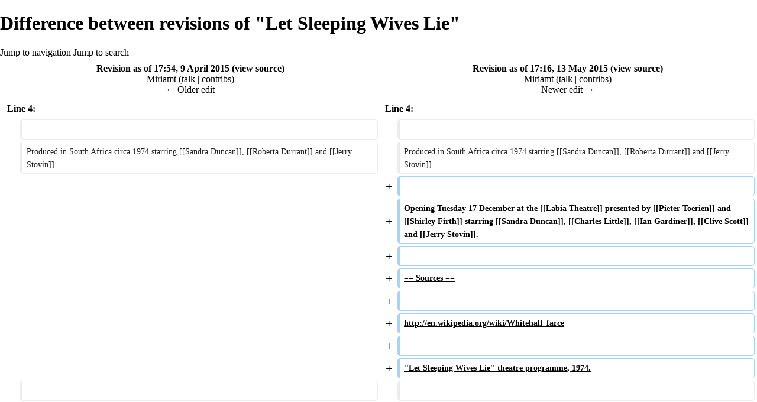

--- FILE ---
content_type: text/html; charset=UTF-8
request_url: https://esat.sun.ac.za/index.php?title=Let_Sleeping_Wives_Lie&diff=next&oldid=79178&printable=yes
body_size: 5344
content:
<!DOCTYPE html>
<html class="client-nojs" lang="en" dir="ltr">
<head>
<meta charset="UTF-8"/>
<title>Difference between revisions of "Let Sleeping Wives Lie" - ESAT</title>
<script>document.documentElement.className = document.documentElement.className.replace( /(^|\s)client-nojs(\s|$)/, "$1client-js$2" );</script>
<script>(window.RLQ=window.RLQ||[]).push(function(){mw.config.set({"wgCanonicalNamespace":"","wgCanonicalSpecialPageName":false,"wgNamespaceNumber":0,"wgPageName":"Let_Sleeping_Wives_Lie","wgTitle":"Let Sleeping Wives Lie","wgCurRevisionId":127014,"wgRevisionId":81658,"wgArticleId":18256,"wgIsArticle":true,"wgIsRedirect":false,"wgAction":"view","wgUserName":null,"wgUserGroups":["*"],"wgCategories":[],"wgBreakFrames":false,"wgPageContentLanguage":"en","wgPageContentModel":"wikitext","wgSeparatorTransformTable":["",""],"wgDigitTransformTable":["",""],"wgDefaultDateFormat":"dmy","wgMonthNames":["","January","February","March","April","May","June","July","August","September","October","November","December"],"wgMonthNamesShort":["","Jan","Feb","Mar","Apr","May","Jun","Jul","Aug","Sep","Oct","Nov","Dec"],"wgRelevantPageName":"Let_Sleeping_Wives_Lie","wgRelevantArticleId":18256,"wgRequestId":"f74187e8a0378dfcaddc3736","wgCSPNonce":false,"wgIsProbablyEditable":false,"wgRelevantPageIsProbablyEditable":false,"wgRestrictionEdit":[],"wgRestrictionMove":[],"wgWikiEditorEnabledModules":[],"wgDiffOldId":79178,"wgDiffNewId":81658});mw.loader.state({"site.styles":"ready","noscript":"ready","user.styles":"ready","user":"ready","user.options":"ready","user.tokens":"loading","mediawiki.interface.helpers.styles":"ready","mediawiki.diff.styles":"ready","mediawiki.legacy.shared":"ready","mediawiki.legacy.commonPrint":"ready","mediawiki.skinning.interface":"ready","skins.vector.styles":"ready"});mw.loader.implement("user.tokens@0tffind",function($,jQuery,require,module){/*@nomin*/mw.user.tokens.set({"editToken":"+\\","patrolToken":"+\\","watchToken":"+\\","csrfToken":"+\\"});
});RLPAGEMODULES=["site","mediawiki.page.startup","mediawiki.page.ready","mediawiki.searchSuggest","skins.vector.js"];mw.loader.load(RLPAGEMODULES);});</script>
<link rel="stylesheet" href="/load.php?lang=en&amp;modules=mediawiki.diff.styles%7Cmediawiki.interface.helpers.styles%7Cmediawiki.legacy.commonPrint%2Cshared%7Cmediawiki.skinning.interface%7Cskins.vector.styles&amp;only=styles&amp;printable=1&amp;skin=vector"/>
<script async="" src="/load.php?lang=en&amp;modules=startup&amp;only=scripts&amp;printable=1&amp;skin=vector"></script>
<meta name="ResourceLoaderDynamicStyles" content=""/>
<meta name="generator" content="MediaWiki 1.33.2"/>
<meta name="robots" content="noindex,nofollow"/>
<link rel="shortcut icon" href="/favicon.ico"/>
<link rel="search" type="application/opensearchdescription+xml" href="/opensearch_desc.php" title="ESAT (en)"/>
<link rel="EditURI" type="application/rsd+xml" href="https://esat.sun.ac.za/api.php?action=rsd"/>
<link rel="license" href="http://creativecommons.org/licenses/publicdomain/"/>
<link rel="alternate" type="application/atom+xml" title="ESAT Atom feed" href="/index.php?title=Special:RecentChanges&amp;feed=atom"/>
<!--[if lt IE 9]><script src="/load.php?lang=en&amp;modules=html5shiv&amp;only=scripts&amp;skin=vector&amp;sync=1"></script><![endif]-->
</head>
<body class="mediawiki ltr sitedir-ltr mw-hide-empty-elt ns-0 ns-subject page-Let_Sleeping_Wives_Lie rootpage-Let_Sleeping_Wives_Lie skin-vector action-view">
<div id="mw-page-base" class="noprint"></div>
<div id="mw-head-base" class="noprint"></div>
<div id="content" class="mw-body" role="main">
	<a id="top"></a>
	
	<div class="mw-indicators mw-body-content">
</div>

	<h1 id="firstHeading" class="firstHeading" lang="en">Difference between revisions of "Let Sleeping Wives Lie"</h1>
	
	<div id="bodyContent" class="mw-body-content">
		<div id="siteSub" class="noprint">From ESAT</div>
		<div id="contentSub"></div>
		
		
		
		<div id="jump-to-nav"></div>
		<a class="mw-jump-link" href="#mw-head">Jump to navigation</a>
		<a class="mw-jump-link" href="#p-search">Jump to search</a>
		<div id="mw-content-text" lang="en" dir="ltr" class="mw-content-ltr"><table class="diff diff-contentalign-left" data-mw="interface">
				<col class="diff-marker" />
				<col class="diff-content" />
				<col class="diff-marker" />
				<col class="diff-content" />
				<tr class="diff-title" lang="en">
				<td colspan="2" class="diff-otitle"><div id="mw-diff-otitle1"><strong><a href="/index.php?title=Let_Sleeping_Wives_Lie&amp;oldid=79178" title="Let Sleeping Wives Lie">Revision as of 17:54, 9 April 2015</a> <span class="mw-diff-edit">(<a href="/index.php?title=Let_Sleeping_Wives_Lie&amp;action=edit&amp;oldid=79178" title="Let Sleeping Wives Lie">view source</a>)</span></strong></div><div id="mw-diff-otitle2"><a href="/index.php?title=User:Miriamt&amp;action=edit&amp;redlink=1" class="new mw-userlink" title="User:Miriamt (page does not exist)"><bdi>Miriamt</bdi></a> <span class="mw-usertoollinks">(<a href="/index.php?title=User_talk:Miriamt&amp;action=edit&amp;redlink=1" class="new mw-usertoollinks-talk" title="User talk:Miriamt (page does not exist)">talk</a> | <a href="/index.php/Special:Contributions/Miriamt" class="mw-usertoollinks-contribs" title="Special:Contributions/Miriamt">contribs</a>)</span></div><div id="mw-diff-otitle3"></div><div id="mw-diff-otitle5"></div><div id="mw-diff-otitle4"><a href="/index.php?title=Let_Sleeping_Wives_Lie&amp;diff=prev&amp;oldid=79178" title="Let Sleeping Wives Lie" id="differences-prevlink">← Older edit</a></div></td>
				<td colspan="2" class="diff-ntitle"><div id="mw-diff-ntitle1"><strong><a href="/index.php?title=Let_Sleeping_Wives_Lie&amp;oldid=81658" title="Let Sleeping Wives Lie">Revision as of 17:16, 13 May 2015</a> <span class="mw-diff-edit">(<a href="/index.php?title=Let_Sleeping_Wives_Lie&amp;action=edit&amp;oldid=81658" title="Let Sleeping Wives Lie">view source</a>)</span> </strong></div><div id="mw-diff-ntitle2"><a href="/index.php?title=User:Miriamt&amp;action=edit&amp;redlink=1" class="new mw-userlink" title="User:Miriamt (page does not exist)"><bdi>Miriamt</bdi></a> <span class="mw-usertoollinks">(<a href="/index.php?title=User_talk:Miriamt&amp;action=edit&amp;redlink=1" class="new mw-usertoollinks-talk" title="User talk:Miriamt (page does not exist)">talk</a> | <a href="/index.php/Special:Contributions/Miriamt" class="mw-usertoollinks-contribs" title="Special:Contributions/Miriamt">contribs</a>)</span> </div><div id="mw-diff-ntitle3"></div><div id="mw-diff-ntitle5"></div><div id="mw-diff-ntitle4"><a href="/index.php?title=Let_Sleeping_Wives_Lie&amp;diff=next&amp;oldid=81658" title="Let Sleeping Wives Lie" id="differences-nextlink">Newer edit →</a></div></td>
				</tr><tr><td colspan="2" class="diff-lineno" id="mw-diff-left-l4" >Line 4:</td>
<td colspan="2" class="diff-lineno">Line 4:</td></tr>
<tr><td class='diff-marker'> </td><td class='diff-context'></td><td class='diff-marker'> </td><td class='diff-context'></td></tr>
<tr><td class='diff-marker'> </td><td class='diff-context'><div>Produced in South Africa circa 1974 starring [[Sandra Duncan]], [[Roberta Durrant]] and [[Jerry Stovin]].</div></td><td class='diff-marker'> </td><td class='diff-context'><div>Produced in South Africa circa 1974 starring [[Sandra Duncan]], [[Roberta Durrant]] and [[Jerry Stovin]].</div></td></tr>
<tr><td colspan="2"> </td><td class='diff-marker'>+</td><td class='diff-addedline'><div><ins class="diffchange"></ins></div></td></tr>
<tr><td colspan="2"> </td><td class='diff-marker'>+</td><td class='diff-addedline'><div><ins class="diffchange">Opening Tuesday 17 December at the [[Labia Theatre]] presented by [[Pieter Toerien]] and [[Shirley Firth]] starring [[Sandra Duncan]], [[Charles Little]], [[Ian Gardiner]], [[Clive Scott]] and [[Jerry Stovin]].</ins></div></td></tr>
<tr><td colspan="2"> </td><td class='diff-marker'>+</td><td class='diff-addedline'><div><ins class="diffchange"></ins></div></td></tr>
<tr><td colspan="2"> </td><td class='diff-marker'>+</td><td class='diff-addedline'><div><ins class="diffchange">== Sources ==</ins></div></td></tr>
<tr><td colspan="2"> </td><td class='diff-marker'>+</td><td class='diff-addedline'><div><ins class="diffchange"></ins></div></td></tr>
<tr><td colspan="2"> </td><td class='diff-marker'>+</td><td class='diff-addedline'><div><ins class="diffchange">http://en.wikipedia.org/wiki/Whitehall_farce</ins></div></td></tr>
<tr><td colspan="2"> </td><td class='diff-marker'>+</td><td class='diff-addedline'><div><ins class="diffchange"></ins></div></td></tr>
<tr><td colspan="2"> </td><td class='diff-marker'>+</td><td class='diff-addedline'><div><ins class="diffchange">''Let Sleeping Wives Lie'' theatre programme, 1974.</ins></div></td></tr>
<tr><td class='diff-marker'> </td><td class='diff-context'></td><td class='diff-marker'> </td><td class='diff-context'></td></tr>
<tr><td class='diff-marker'> </td><td class='diff-context'></td><td class='diff-marker'> </td><td class='diff-context'></td></tr>
</table><hr class='diff-hr' id='mw-oldid' />
		<h2 class='diff-currentversion-title'>Revision as of 17:16, 13 May 2015</h2>
<div class="mw-parser-output"><p>A farce by British writers Harold Brooke (1910-1995) and Kay Bannerman (1919-1991).
</p><p>Published in London by Evans, 1968.
</p><p>Produced in South Africa circa 1974 starring <a href="/index.php/Sandra_Duncan" title="Sandra Duncan">Sandra Duncan</a>, <a href="/index.php/Roberta_Durrant" title="Roberta Durrant">Roberta Durrant</a> and <a href="/index.php/Jerry_Stovin" title="Jerry Stovin">Jerry Stovin</a>.
</p><p>Opening Tuesday 17 December at the <a href="/index.php/Labia_Theatre" title="Labia Theatre">Labia Theatre</a> presented by <a href="/index.php/Pieter_Toerien" title="Pieter Toerien">Pieter Toerien</a> and <a href="/index.php/Shirley_Firth" title="Shirley Firth">Shirley Firth</a> starring <a href="/index.php/Sandra_Duncan" title="Sandra Duncan">Sandra Duncan</a>, <a href="/index.php?title=Charles_Little&amp;action=edit&amp;redlink=1" class="new" title="Charles Little (page does not exist)">Charles Little</a>, <a href="/index.php/Ian_Gardiner" title="Ian Gardiner">Ian Gardiner</a>, <a href="/index.php/Clive_Scott" title="Clive Scott">Clive Scott</a> and <a href="/index.php/Jerry_Stovin" title="Jerry Stovin">Jerry Stovin</a>.
</p>
<h2><span class="mw-headline" id="Sources">Sources</span></h2>
<p><a target="_blank" rel="nofollow noreferrer noopener" class="external free" href="http://en.wikipedia.org/wiki/Whitehall_farce">http://en.wikipedia.org/wiki/Whitehall_farce</a>
</p><p><i>Let Sleeping Wives Lie</i> theatre programme, 1974.
</p><p><br />
</p><p>Return to <a href="/index.php/South_African_Theatre/Plays" title="South African Theatre/Plays">South_African_Theatre/Plays</a>
</p><p>Return to <a href="/index.php/Main_Page" title="Main Page">Main Page</a>
</p>
<!-- 
NewPP limit report
Cached time: 20260125041606
Cache expiry: 86400
Dynamic content: false
CPU time usage: 0.003 seconds
Real time usage: 0.004 seconds
Preprocessor visited node count: 3/1000000
Preprocessor generated node count: 8/1000000
Post‐expand include size: 0/2097152 bytes
Template argument size: 0/2097152 bytes
Highest expansion depth: 2/40
Expensive parser function count: 0/100
Unstrip recursion depth: 0/20
Unstrip post‐expand size: 0/5000000 bytes
-->
<!--
Transclusion expansion time report (%,ms,calls,template)
100.00%    0.000      1 -total
-->
</div></div>
		
		<div class="printfooter">Retrieved from "<a dir="ltr" href="https://esat.sun.ac.za/index.php?title=Let_Sleeping_Wives_Lie&amp;oldid=81658">https://esat.sun.ac.za/index.php?title=Let_Sleeping_Wives_Lie&amp;oldid=81658</a>"</div>
		
		<div id="catlinks" class="catlinks catlinks-allhidden" data-mw="interface"></div>
		
		<div class="visualClear"></div>
		
	</div>
</div>

		<div id="mw-navigation">
			<h2>Navigation menu</h2>
			<div id="mw-head">
									<div id="p-personal" role="navigation" aria-labelledby="p-personal-label">
						<h3 id="p-personal-label">Personal tools</h3>
						<ul>
							<li id="pt-login"><a href="/index.php?title=Special:UserLogin&amp;returnto=Let+Sleeping+Wives+Lie&amp;returntoquery=diff%3Dnext%26oldid%3D79178%26printable%3Dyes" title="You are encouraged to log in; however, it is not mandatory [o]" accesskey="o">Log in</a></li>						</ul>
					</div>
									<div id="left-navigation">
										<div id="p-namespaces" role="navigation" class="vectorTabs" aria-labelledby="p-namespaces-label">
						<h3 id="p-namespaces-label">Namespaces</h3>
						<ul>
							<li id="ca-nstab-main" class="selected"><span><a href="/index.php/Let_Sleeping_Wives_Lie" title="View the content page [c]" accesskey="c">Page</a></span></li><li id="ca-talk" class="new"><span><a href="/index.php?title=Talk:Let_Sleeping_Wives_Lie&amp;action=edit&amp;redlink=1" rel="discussion" title="Discussion about the content page (page does not exist) [t]" accesskey="t">Discussion</a></span></li>						</ul>
					</div>
										<div id="p-variants" role="navigation" class="vectorMenu emptyPortlet" aria-labelledby="p-variants-label">
												<input type="checkbox" class="vectorMenuCheckbox" aria-labelledby="p-variants-label" />
						<h3 id="p-variants-label">
							<span>Variants</span>
						</h3>
						<ul class="menu">
													</ul>
					</div>
									</div>
				<div id="right-navigation">
										<div id="p-views" role="navigation" class="vectorTabs" aria-labelledby="p-views-label">
						<h3 id="p-views-label">Views</h3>
						<ul>
							<li id="ca-view" class="collapsible selected"><span><a href="/index.php/Let_Sleeping_Wives_Lie">Read</a></span></li><li id="ca-viewsource" class="collapsible"><span><a href="/index.php?title=Let_Sleeping_Wives_Lie&amp;action=edit&amp;oldid=81658" title="This page is protected.&#10;You can view its source [e]" accesskey="e">View source</a></span></li><li id="ca-history" class="collapsible"><span><a href="/index.php?title=Let_Sleeping_Wives_Lie&amp;action=history" title="Past revisions of this page [h]" accesskey="h">View history</a></span></li>						</ul>
					</div>
										<div id="p-cactions" role="navigation" class="vectorMenu emptyPortlet" aria-labelledby="p-cactions-label">
						<input type="checkbox" class="vectorMenuCheckbox" aria-labelledby="p-cactions-label" />
						<h3 id="p-cactions-label"><span>More</span></h3>
						<ul class="menu">
													</ul>
					</div>
										<div id="p-search" role="search">
						<h3>
							<label for="searchInput">Search</label>
						</h3>
						<form action="/index.php" id="searchform">
							<div id="simpleSearch">
								<input type="search" name="search" placeholder="Search ESAT" title="Search ESAT [f]" accesskey="f" id="searchInput"/><input type="hidden" value="Special:Search" name="title"/><input type="submit" name="fulltext" value="Search" title="Search the pages for this text" id="mw-searchButton" class="searchButton mw-fallbackSearchButton"/><input type="submit" name="go" value="Go" title="Go to a page with this exact name if it exists" id="searchButton" class="searchButton"/>							</div>
						</form>
					</div>
									</div>
			</div>
			<div id="mw-panel">
				<div id="p-logo" role="banner"><a class="mw-wiki-logo" href="/index.php/Main_Page" title="Visit the main page"></a></div>
						<div class="portal" role="navigation" id="p-navigation" aria-labelledby="p-navigation-label">
			<h3 id="p-navigation-label">Navigation</h3>
			<div class="body">
								<ul>
					<li id="n-mainpage-description"><a href="/index.php/Main_Page" title="Visit the main page [z]" accesskey="z">Main page</a></li><li id="n-recentchanges"><a href="/index.php/Special:RecentChanges" title="A list of recent changes in the wiki [r]" accesskey="r">Recent changes</a></li><li id="n-help"><a href="https://www.mediawiki.org/wiki/Special:MyLanguage/Help:Contents" target="_blank" title="The place to find out">Help</a></li>				</ul>
							</div>
		</div>
			<div class="portal" role="navigation" id="p-tb" aria-labelledby="p-tb-label">
			<h3 id="p-tb-label">Tools</h3>
			<div class="body">
								<ul>
					<li id="t-whatlinkshere"><a href="/index.php/Special:WhatLinksHere/Let_Sleeping_Wives_Lie" title="A list of all wiki pages that link here [j]" accesskey="j">What links here</a></li><li id="t-recentchangeslinked"><a href="/index.php/Special:RecentChangesLinked/Let_Sleeping_Wives_Lie" rel="nofollow" title="Recent changes in pages linked from this page [k]" accesskey="k">Related changes</a></li><li id="t-specialpages"><a href="/index.php/Special:SpecialPages" title="A list of all special pages [q]" accesskey="q">Special pages</a></li><li id="t-permalink"><a href="/index.php?title=Let_Sleeping_Wives_Lie&amp;oldid=81658" title="Permanent link to this revision of the page">Permanent link</a></li><li id="t-info"><a href="/index.php?title=Let_Sleeping_Wives_Lie&amp;action=info" title="More information about this page">Page information</a></li>				</ul>
							</div>
		</div>
				</div>
		</div>
				<div id="footer" role="contentinfo">
						<ul id="footer-info">
								<li id="footer-info-viewcount">This page has been accessed 6,233 times.</li>
								<li id="footer-info-copyright">Content is available under <a class="external" rel="nofollow" href="http://creativecommons.org/licenses/publicdomain/">Public Domain</a> unless otherwise noted.</li>
							</ul>
						<ul id="footer-places">
								<li id="footer-places-privacy"><a href="/index.php/ESAT:Privacy_policy" title="ESAT:Privacy policy">Privacy policy</a></li>
								<li id="footer-places-about"><a href="/index.php/ESAT:About" title="ESAT:About">About ESAT</a></li>
								<li id="footer-places-disclaimer"><a href="/index.php/ESAT:General_disclaimer" title="ESAT:General disclaimer">Disclaimers</a></li>
							</ul>
										<ul id="footer-icons" class="noprint">
										<li id="footer-copyrightico">
						<a href="http://creativecommons.org/licenses/publicdomain/" target="_blank"><img src="/resources/assets/licenses/public-domain.png" alt="Public Domain" width="88" height="31"/></a>					</li>
										<li id="footer-poweredbyico">
						<a href="//www.mediawiki.org/" target="_blank"><img src="/resources/assets/poweredby_mediawiki_88x31.png" alt="Powered by MediaWiki" srcset="/resources/assets/poweredby_mediawiki_132x47.png 1.5x, /resources/assets/poweredby_mediawiki_176x62.png 2x" width="88" height="31"/></a>					</li>
									</ul>
						<div style="clear: both;"></div>
		</div>
		

<script>(window.RLQ=window.RLQ||[]).push(function(){mw.config.set({"wgPageParseReport":{"limitreport":{"cputime":"0.003","walltime":"0.004","ppvisitednodes":{"value":3,"limit":1000000},"ppgeneratednodes":{"value":8,"limit":1000000},"postexpandincludesize":{"value":0,"limit":2097152},"templateargumentsize":{"value":0,"limit":2097152},"expansiondepth":{"value":2,"limit":40},"expensivefunctioncount":{"value":0,"limit":100},"unstrip-depth":{"value":0,"limit":20},"unstrip-size":{"value":0,"limit":5000000},"timingprofile":["100.00%    0.000      1 -total"]},"cachereport":{"timestamp":"20260125041606","ttl":86400,"transientcontent":false}}});mw.config.set({"wgBackendResponseTime":40});});</script>
</body>
</html>
